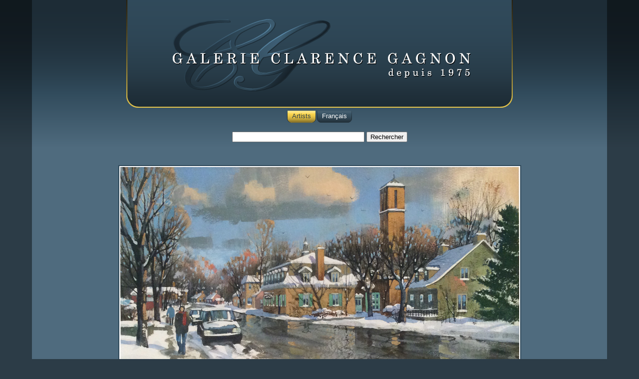

--- FILE ---
content_type: text/html; charset=utf-8
request_url: http://www.clarencegagnon.com/en/artiste/grand/3521
body_size: 2134
content:
<!DOCTYPE html PUBLIC "-//W3C//DTD XHTML 1.0 Strict//EN"
	"http://www.w3.org/TR/xhtml1/DTD/xhtml1-strict.dtd">

<html xmlns="http://www.w3.org/1999/xhtml" xml:lang="en" lang="en">
<head>
	<meta http-equiv="Content-Type" content="text/html; charset=utf-8"/>
	<link href="/stylesheets/menu.css?1497450236" media="screen" rel="stylesheet" type="text/css" />
<link href="/stylesheets/application.css?1497450236" media="screen" rel="stylesheet" type="text/css" />

<!--[if IE]>
<link href="/stylesheets/ie.css" media="screen" rel="stylesheet" type="text/css" />
<![endif]-->

	<script src="/javascripts/prototype.js?1497450236" type="text/javascript"></script>
<script src="/javascripts/application.js?1497450236" type="text/javascript"></script>

	<title>Vieux Ste-Rose | TOUGAS, Pierre | Galerie Clarence Gagnon</title>

</head>

<body>
	<div style="width: 1076px; padding: 0; margin: 0; height: 0"></div>

	<div class="canvas" style="height: 100%; width: 90%;"><div class="canvas" style="height: auto;"><div class="canvas" style="height: 100%; width: 968px;">
		<div id="zone_logo" style="margin: 0 auto; padding: 0;"><a href="/en/intro" title="Go to Home page"><img alt="Galerie Clarence Gagnon depuis 1975" src="/images/logo.png?1497450236" style="border: 0" /></a></div>
		<div id="zone_menu"><div style="position: relative; float: right; left: -50%; ">
<ul id="liste_menu">
	<!-- li id="accueil" class="niveau_1"><a href="/">Home</a></li -->
	<!-- li class="niveau_1"><span class="debut"></span><a href="/en/galerie">Galleries</a><span class="fin"></span></li -->
		<!-- li class="niveau_1"><span class="debut"></span><a href="/en/service">Services</a><span class="fin"></span></li -->
		<li class="niveau_1 niveau_1_actif">
		<span class="debut debut_sm_1"></span><a href="/en/artiste">Artists</a><span class="fin fin_sm_1"></span>
				<!--ul id="sous_menu_artiste" class="niveau_2">
			<li class="niveau_2"><span class="debut_sous_menu"></span><a href="/en/artiste/index/contemporain">Contemporary artists</a><span class="fin_sous_menu"></span></li>
			<li class="niveau_2"><span class="debut_sous_menu debut_sous_menu_dernier"></span><a href="/en/artiste/index/maitre">Canadian masters</a><span class="fin_sous_menu fin_sous_menu_dernier"></span></li>
		</ul-->
	</li>
		<!-- li class="niveau_1">
		<span class="debut debut_sm_1"></span><a href="/en/exposition">Show Room</a><span class="fin fin_sm_1"></span>
				<ul id="sous_menu_exposition" class="niveau_2">
					<li class="niveau_2"><span class="debut_sous_menu"></span><a href="/en/exposition/index/arrivage_contemporain">Recent acquisitions - Contemporary art</a><span class="fin_sous_menu"></span></li>
					<li class="niveau_2"><span class="debut_sous_menu"></span><a href="/en/exposition/index/arrivage_maitre">Recent acquisitions - Masters</a><span class="fin_sous_menu"></span></li>
					<li class="niveau_2"><span class="debut_sous_menu"></span><a href="/en/exposition/index/contemporain">Contemporary art</a><span class="fin_sous_menu"></span></li>
					<li class="niveau_2"><span class="debut_sous_menu"></span><a href="/en/exposition/index/maitre">Canadian masters</a><span class="fin_sous_menu"></span></li>
					<li class="niveau_2"><span class="debut_sous_menu debut_sous_menu_dernier"></span><a href="/en/exposition/index/patrick_rodrigue">André Pitre - Récits</a><span class="fin_sous_menu fin_sous_menu_dernier"></span></li>
				</ul>
	</li -->
		<!-- li class="niveau_1"><span class="debut"></span><a href="/en/achat_vente">Buy and Sell</a><span class="fin"></span></li -->
		<!-- li class="niveau_1"><span class="debut"></span><a href="/en/evenement">Events</a><span class="fin"></span></li -->
		<!-- li class="niveau_1"><span class="debut"></span><a href="/en/contact">Contact us</a><span class="fin"></span></li -->
	<li class="niveau_1"><span class="debut"></span><a href="/fr/artiste/grand/3521">Français</a><span class="fin"></span></li>
</ul>
</div>
<br style="clear: both"/>

<br style="clear: both" /></div>

		<div id="cse" style="width: 30%; margin: 0 auto;"></div>

		<form action="http://www.google.com/cse" id="cse-search-box">
		  <div>
		    <input type="hidden" name="cx" value="003133821465063555075:ohal7rclyow" />
		    <input type="hidden" name="ie" value="UTF-8" />
		    <input type="text" name="q" size="31" />
		    <input type="submit" name="sa" value="Rechercher" />
		  </div>
		</form>

		<div id="zone_contenu" style="margin: 0 auto;">
<table style="width: 774px; padding: 0; margin: 0 auto; border-collapse: collapse">
	<tr>
		<td style="padding: 30px 0px 0px 0px; text-align: left">
		
			<h1 style="margin: 16px 0; font-size: 1.5em; font-weight: normal; line-height: 0"></h1>
		
		</td>
	</tr>
	<tr>
		<td style="padding: 0px;">
			<div id="fenetre" style="border-left: 2px solid #314B5C; border-top: 2px solid #314B5C; border-right: 2px solid #314B5C; background-color: #FFF"><script type="text/javascript">
//<![CDATA[


function redimensionner() {
	var dimensions = $('oeuvre').getDimensions();
	window.resizeTo(dimensions.width, dimensions.height);
	self.focus();
}

Event.observe(window, 'load', redimensionner);


//]]>
</script>
<a href="#" onclick="self.close(); return false;"><img alt="Vieux Ste-Rose" border="0" id="oeuvre" src="/images/oeuvre/3521/large_tougas_14619_14x20.jpg?1424808758" /></a></div>
		</td>
	</tr>
	<tr>
		<td style="padding: 0px">
			<table style="width: 100%; padding: 0px; margin: 0px; border-collapse: collapse; line-height: 0">
				<tr>
					<td style="padding: 0px;"><img alt="Coin_bas_gauche" src="/images/miseenpage/coin_bas_gauche.png?1497450236" /></td>
					<td style="padding: 0px; width: 100%;"><div style="border-top: 0px; border-bottom: 2px solid #314B5C; height: 19px; background-color: #FFF;"></div></td>
					<td style="padding: 0px;"><img alt="Coin_bas_droit" src="/images/miseenpage/coin_bas_droit.png?1497450236" /></td>
				</tr>
			</table>
		</td>
	</tr>
</table>

</div>

	</div></div></div>

<script type="text/javascript">
var gaJsHost = (("https:" == document.location.protocol) ? "https://ssl." : "http://www.");
document.write(unescape("%3Cscript src='" + gaJsHost + "google-analytics.com/ga.js' type='text/javascript'%3E%3C/script%3E"));
</script>
<script type="text/javascript">
try {
var pageTracker = _gat._getTracker("UA-10453128-1");
pageTracker._trackPageview();
} catch(err) {}</script>
</body>
</html>


--- FILE ---
content_type: text/css
request_url: http://www.clarencegagnon.com/stylesheets/menu.css?1497450236
body_size: 1080
content:
ul#liste_menu { font-size: 0.8em; margin: 0; padding: 0; list-style-type: none; position: relative; left: 50%; }
ul#liste_menu li { margin: 0 1px; position: relative; }
ul#liste_menu li#accueil { display: none; }
ul#liste_menu li.niveau_1 { float: left;}

ul#liste_menu li span.debut { display: block; float: left; width: 10px; height: 26px; background-image: url(/images/menu/gauche_passif.png); background-repeat: repeat-x; }
ul#liste_menu li a { display: block; float: left; height: 26px; background-image: url(/images/menu/fond_passif.png); background-repeat: repeat-x; line-height: 26px; text-decoration: none; color: #fff; }
ul#liste_menu li span.fin { display: block; float: left; width: 10px; height: 26px; background-image: url(/images/menu/droit_passif.png); background-repeat: repeat-x; }

ul#liste_menu li.niveau_1_actif span.debut { background-image: url(/images/menu/gauche_actif.png); }
ul#liste_menu li.niveau_1_actif a { background-image: url(/images/menu/fond_actif.png); color: #2C3C47; }
ul#liste_menu li.niveau_1_actif span.fin { background-image: url(/images/menu/droit_actif.png); }

ul#liste_menu li:hover span.debut { background-image: url(/images/menu/gauche_actif.png); }
ul#liste_menu li:hover a { background-image: url(/images/menu/fond_actif.png); color: #2C3C47; }
ul#liste_menu li:hover span.fin { background-image: url(/images/menu/droit_actif.png); }

ul#liste_menu li:hover span.debut_sm_1 { background-image: url(/images/menu/gauche_sous_menu.png); }
ul#liste_menu li:hover span.fin_sm_1 { background-image: url(/images/menu/droit_sous_menu.png); }

ul#liste_menu li span.debut_sous_menu { display: block; position: absolute; left: -10px; width: 10px; height: 26px; background-image: url(/images/menu/gauche_sous_menu.png); background-repeat: repeat-x; }
ul#liste_menu li span.fin_sous_menu { display: block; position: absolute; right: -10px; width: 10px; height: 26px; background-image: url(/images/menu/droit_sous_menu.png); background-repeat: repeat-x; }
ul#liste_menu li span.debut_sous_menu_dernier { background-image: url(/images/menu/gauche_actif.png); }
ul#liste_menu li span.fin_sous_menu_dernier { background-image: url(/images/menu/droit_actif.png); }

/*
ul#liste_menu li:hover span.debut_sous_menu { background-image: url(/images/menu/fond_actif.png); }
ul#liste_menu li:hover a { background-image: url(/images/menu/fond_actif.png); color: #2C3C47;}
ul#liste_menu li:hover span.fin_sous_menu { background-image: url(/images/menu/fond_actif.png); }
*/
ul#liste_menu ul.niveau_2 li.niveau_2 a:hover { text-decoration: underline; }

ul#liste_menu ul.niveau_2 { left: -1000px; top: 0px; list-style-type: none; position: absolute; z-index: 1002; text-align: left; }
ul#liste_menu ul.niveau_2 li.niveau_2 { display: block; clear: both; }
ul#liste_menu ul.niveau_2 li.niveau_2 a { width: 100%; margin: 0; white-space: nowrap; }
ul#liste_menu li:hover ul.niveau_2 { left: -31px; top: 26px; }

table#tableau_menu {
	border-collapse: collapse;
	padding: 0px;
	margin: 0px;
}
table#tableau_menu tr {
	vertical-align: top;
}
table#tableau_menu td.item_menu {
	margin: 0px;
	padding: 0px 1px 0px 1px;
	height: 36px;
}
table#tableau_menu td.item_menu table.tableau_item_menu {
	border-collapse: collapse;
	padding: 0px;
	margin: 0px
}
table#tableau_menu td.item_menu table.tableau_item_menu tr {
	vertical-align: middle;
}
table#tableau_menu td.item_menu table.tableau_item_menu td {
	margin: 0px;
	padding: 0px;
	font-size: 0.8em;
}
table#tableau_menu td.item_menu table.tableau_item_menu td.item_reflet_gauche {
	background-image: url(/images/menu/gauche_reflet.png);
	background-repeat: repeat-x;
	width: 10px;
	height: 10px;
}
table#tableau_menu td.item_menu table.tableau_item_menu td.item_reflet_fond {
	background-image: url(/images/menu/fond_reflet.png);
	background-repeat: repeat-x;
	height: 10px;
}
table#tableau_menu td.item_menu table.tableau_item_menu td.item_reflet_droit {
	background-image: url(/images/menu/droit_reflet.png);
	background-repeat: repeat-x;
	width: 10px;
	height: 10px;
}
table#tableau_menu td.item_menu table.tableau_item_menu td.item_gauche_passif {
	background-image: url(/images/menu/gauche_passif.png);
	background-repeat: repeat-x;
	width: 10px;
	height: 26px;
}
table#tableau_menu td.item_menu table.tableau_item_menu td.item_passif {
	background-image: url(/images/menu/fond_passif.png);
	background-repeat: repeat-x;
	height: 26px;
}
table#tableau_menu td.item_menu table.tableau_item_menu td.item_droit_passif {
	background-image: url(/images/menu/droit_passif.png);
	background-repeat: repeat-x;
	width: 10px;
	height: 26px;
}
table#tableau_menu td.item_menu table.tableau_item_menu td.item_gauche_actif {
	background-image: url(/images/menu/gauche_actif.png);
	background-repeat: repeat-x;
	width: 10px;
	height: 26px;
}
table#tableau_menu td.item_menu table.tableau_item_menu td.item_actif {
	background-image: url(/images/menu/fond_actif.png);
	background-repeat: repeat-x;
	height: 26px;
}
table#tableau_menu td.item_menu table.tableau_item_menu td.item_droit_actif {
	background-image: url(/images/menu/droit_actif.png);
	background-repeat: repeat-x;
	width: 10px;
	height: 26px;
}
table#tableau_menu td.item_menu table.sous_menu {
	border: 1px dotted #0f0;
}
div.sous_menu {
	position: relative;
	z-index: 10000;
}

a.menu_actif {
	color: #2C3C47;
	text-decoration: none;
	font-size: 1.05em;
}
a.menu_passif {
	color: #fff;
	text-decoration: none;
	font-size: 1.02em;
}
a.menu:link { }		/* unvisited link */
a.menu:visited { }	/* visited link */
a.menu:hover { }	/* mouse over link */
a.menu:active { }	/* selected link */

a.sous_menu {
	color: #2C3C47;
	text-decoration: none;
	font-size: 1.02em;
}
a.sous_menu:link { }		/* unvisited link */
a.sous_menu:visited { }	/* visited link */
a.sous_menu:hover { text-decoration: underline }	/* mouse over link */
a.sous_menu:active { }	/* selected link */


--- FILE ---
content_type: text/css
request_url: http://www.clarencegagnon.com/stylesheets/application.css?1497450236
body_size: 1004
content:
html { width: 100%; height: 100%;}

body { width: 100%; height: 100%; margin: 0; padding: 0; 
    background-color: #2C3C47; background-image: url(/images/miseenpage/fond_arriere.png); background-repeat: repeat-x; 
    font-family: "Arial", "Lucida Grande", "Bitstream Vera Sans", "Verdana"; 
    font-size: 1.0em; text-align: center; color: #FFF; }

img { border: 0; }

div.canvas { margin: 0 auto 0 auto; 
    background-color: #4F6B7E; background-image: url(/images/miseenpage/fond_avant.png); background-repeat: repeat-x; }
    
div#zone_menu { margin: 0 auto; padding: 0; }

div#fenetre {
	padding: 2px;
	color: #000;
}
.contenu_fenetre {
	margin: 0px auto 0px auto;
	padding: 0px;
	width: 600px;
	text-align: left;
	border-collapse: collapse;
	width: 766px
}
.contenu_fenetre div.bandeau {
	width: 766px;
	height: 112px;
	overflow: hidden;
	margin: 0px;
	padding: 0px;
}
.contenu_fenetre h2 {
	padding-top: 15px;
	font-size: 1.2em;
	color: #314B5C;
	line-height: 20%;
}

.transON {
	opacity:.50;
	filter: alpha(opacity=50);
}
.transOFF {
	opacity:1;
	filter: alpha(opacity=100);
}

table.contenu_fenetre table a { text-decoration: none; }
table.contenu_fenetre table a:hover { text-decoration: underline; }


/* Debut: Galerie des activités */
	ul.galerie {
		display: none;
	}
	ul.galerie li {
		width: 120px;
		height: 120px;
	}
	table.galerie_canvas {
		margin: 0px auto 0px auto;
		padding: 0px;
	}
	tr.galerie_canvas_ligne {
	}
	td.galerie_deplacement {
		cursor: pointer;
	}
	td.galerie_contenant {
		cursor: pointer;
	}
	div.galerie_contenant {
		border: 0px solid #000;
	}
	div.galerie_contenant_inner {
	}
	div.galerie_contenant_item {
		background-repeat: no-repeat;
		background-position: center center;
	}
/* Fin: Galerie des activités */
	div.crop {
		width: 120px;
		height: 120px;
/*		overflow: hidden; */
	}
	
	div.contenant_item {
		background-repeat: no-repeat;
		background-position: center center;
		width: 120px;
		height: 120px;
	}

/* Debut Splash */
table.item_splash_table { border: 2px solid #FFF; padding: 0px; margin: 10px; border-collapse: collapse; }
table.item_splash_table tr { }
table.item_splash_table td { background-color: #F00; background-repeat: no-repeat; width: 206px; height: 206px; padding: 0px; margin: 0px; line-height: 0%; }
table.item_splash_table img { padding: 0px; margin: 0px; }

div.splash-item { float: left; width: 206px; height: 206px; border: 2px solid; margin: 7px;}
/* Fin Splash */

/* Debut Artiste */
td.liste_artiste img { border: 2px solid #fff; width: 175px; height: 175px; }
td.liste_artiste:hover img { border: 2px solid #2c3c47; }

td.liste_artiste span a { color: #fff; text-decoration: none; font-size: 1.02em; }
td.liste_artiste:hover span a { text-decoration: underline; }
/* Fin Artiste */
